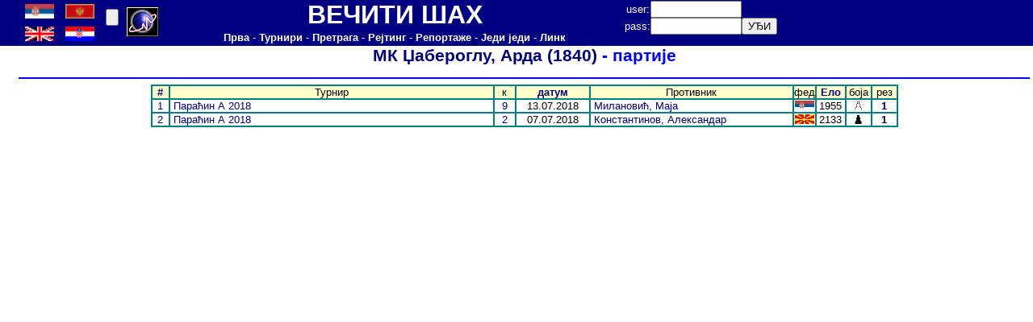

--- FILE ---
content_type: text/html
request_url: http://perpetualcheck.com/show/games.php?lan=cp&id=303647&year=2018&job=cwaa
body_size: 2187
content:
	<html>
<head>
<meta http-equiv='Content-Type' content='text/html; charset=utf-8'>
<LINK href='../tool/style1.css'  type=text/css rel=StyleSheet>
<LINK href='../favicon.ico' rel='shortcut icon'>
</head>
<body topmargin=0 leftmargin=0>
<table border=0 cellpadding=0 cellspacing=0 width=100% height=50 bgcolor=#000080>
<tr>
<td width=24>&nbsp;</td>
<td width=100>
<table border=0 cellpadding=0 cellspacing=0 width=100% height=100%>
<tr><td width=40><A href='http://perpetualcheck.com/show/games.php?lan=cp&id=303647&year=2018&job=cwaa'><img src='../flags/srb.gif' width=36></A></td>
<td width=40><A href='http://perpetualcheck.com/show/games.php?lan=sr&id=303647&year=2018&job=cwaa'><img src='../flags/mne.gif' width=36></A></td>
</tr><tr><td width=40><A href='http://perpetualcheck.com/show/games.php?lan=us&id=303647&year=2018&job=cwaa'><img src='../flags/gbr.gif' width=36></A></td>
<td width=40><A href='http://perpetualcheck.com/show/games.php?lan=hr&id=303647&year=2018&job=cwaa'><img src='../flags/cro.gif' width=36></A></td>
</tr></table></td>
<td width=30>
<form action='http://perpetualcheck.com/show/games.php?lan=cp&id=303647&year=2018&job=cwaa' method='post'>
<input name='boja' type=hidden value=0>
<input type=submit value='' ></form></td>
<td width=50>
<a href="http://t.extreme-dm.com/?login=andrejic"
target="_top"><img src="http://t1.extreme-dm.com/i.gif"
name="EXim" border="0" height="38" width="41"
alt="eXTReMe Tracker"></img></a>
<script type="text/javascript" language="javascript1.2"><!--
EXs=screen;EXw=EXs.width;navigator.appName!="Netscape"?
EXb=EXs.colorDepth:EXb=EXs.pixelDepth;//-->
</script><script type="text/javascript"><!--
var EXlogin='andrejic' // Login
var EXvsrv='s9' // VServer
navigator.javaEnabled()==1?EXjv="y":EXjv="n";
EXd=document;EXw?"":EXw="na";EXb?"":EXb="na";
EXd.write("<img src=http://e0.extreme-dm.com",
"/"+EXvsrv+".g?login="+EXlogin+"&amp;",
"jv="+EXjv+"&amp;j=y&amp;srw="+EXw+"&amp;srb="+EXb+"&amp;",
"l="+escape(EXd.referrer)+" height=1 width=1>");//-->
</script><noscript><img height="1" width="1" alt=""
src="http://e0.extreme-dm.com/s9.g?login=andrejic&amp;j=n&amp;jv=n"/>
</noscript>

<!-- Google tag (gtag.js) -->
<script async src="https://www.googletagmanager.com/gtag/js?id=G-TRPB65V39Z"></script>
<script>
  window.dataLayer = window.dataLayer || [];
  function gtag(){dataLayer.push(arguments);}
  gtag('js', new Date());

  gtag('config', 'G-TRPB65V39Z');
</script>
</td>
<td width=570>
<table border=0 cellpadding=0 cellspacing=0 width=100%>
<tr height=30><td><font size=6><B><font color=white>ВЕЧИТИ ШАХ</font></B></font></td></tr>
<tr height=20><td>
<A href='../index.php?lan=cp'><B><font color=white>Прва</font></B></A>
<font color=white> - </font>
<A href='../tool/tour.php?lan=cp'><B><font color=white>Турнири</font></B></A>
<font color=white> - </font>
<A href='../tool/search.php?lan=cp'><B><font color=white>Претрага</font></B></A>
<font color=white> - </font>
<A href='../show/ratings.php?lan=cp'><B><font color=white>Рејтинг</font></B></A>
<font color=white> - </font>
<A href='../show/new.php?lan=cp'><B><font color=white>Репортаже</font></B></A>
<font color=white> - </font>
<A href='../antichess/'><B><font color=white>Једи једи</font></B></A>
<font color=white> - </font>
<A href='../show/links.php?lan=cp'><B><font color=white>Линк</font></B></A>
</td></tr>
</table></td>
<td width=250>
<form action='http://perpetualcheck.com/show/games.php?lan=cp&id=303647&year=2018&job=cwaa' method='post'>
<table border=0 cellpadding=0 cellspacing=0>
<tr>
<td><font color=white>user: </font></td>
<td><input name=user type=text size=12></td>
<td>&nbsp;</td>
</tr>
<tr>
<td><font color=white>pass: </font></td>
<td><input name=pass type=password size=12></td>
<td><input type=submit value='УЂИ'></td>
</tr>
</table></form>
</td>
<td>&nbsp;</td>
</tr>
</table>
<table border=0 cellpadding=0 cellspacing=0 width=100%>
<tr>
<td width=24>&nbsp;</td>
<td width=1256 valign=top><title>МК Џабероглу, Арда (1840) - партије</title>
<center>
<H1><A href='player.php?lan=cp&id=303647'>МК Џабероглу, Арда (1840)</A> - партије</H1>
<hr color=#0000FF>
<div align=center>
<table border=1 cellspacing=0 cellpadding=0 bordercolor='#008080'>
<tr><td width=20 bgcolor='#FFFFCC'>
<A href='games.php?lan=cp&id=303647&job=cwaa2&year=2018'><B>#</B></A></td>
<td width=400 bgcolor='#FFFFCC'>Турнир</td>
<td width=25 bgcolor='#FFFFCC'>к</td>
<td width=90 bgcolor='#FFFFCC'><A href='games.php?lan=cp&id=303647&job=cwaa2&year=2018'><B>датум</B></A></td>
<td width=250 bgcolor='#FFFFCC'>Противник</td>
<td width=24 bgcolor='#FFFFCC'>фед</td>
<td width=35 bgcolor='#FFFFCC'><A href='games.php?lan=cp&id=303647&job=cwaa3&year=2018'><B>Ело</B></A></td>
<td width=30 bgcolor='#FFFFCC'>боја</td>
<td width=30 bgcolor='#FFFFCC'>рез</td>
<tr>
<td><A href='./playerx.php?lan=cp&id=303647003203'>1</A></td>
<td class=left>&nbsp;<A href=show.php?lan=cp&data=Y2018013>Параћин А 2018</A></td>
<td><A href='show.php?lan=cp&data=Y2018013&job=r9'>9</A></td>
<td>13.07.2018</td>
<td class=left>&nbsp;<A href=player.php?lan=cp&id=003203>Милановић, Маја</A></td>
<td><img src='../flags/srb.gif'></td>
<td>1955</td>
<td><img src='../pic/w.gif'></td>
<td><A href='viewgame.php?lan=cp&data=Y2018013009066'><B>1</B></A></td>
</tr>
<tr>
<td><A href='./playerx.php?lan=cp&id=303647301991'>2</A></td>
<td class=left>&nbsp;<A href=show.php?lan=cp&data=Y2018013>Параћин А 2018</A></td>
<td><A href='show.php?lan=cp&data=Y2018013&job=r2'>2</A></td>
<td>07.07.2018</td>
<td class=left>&nbsp;<A href=player.php?lan=cp&id=301991>Константинов, Александар</A></td>
<td><img src='../flags/mkd.gif'></td>
<td>2133</td>
<td><img src='../pic/b.gif'></td>
<td><A href='viewgame.php?lan=cp&data=Y2018013002073'><B>1</B></A></td>
</tr>
</table></div>
</td>
<td valign=top>
<table border="0" cellpadding="0" cellspacing="0"  
width="100%" id="AutoNumber1" height="80" style="border-collapse: collapse">
 <tr bgcolor="#FFFFFF"><td>&nbsp;</td></tr>
 </table>
</td></tr>
</table>
</body></html>

--- FILE ---
content_type: text/css
request_url: http://perpetualcheck.com/tool/style1.css
body_size: 559
content:
BODY {
	FONT-SIZE: 10pt; COLOR: #000000; FONT-FAMILY: Verdana, Tahoma, Arial; BACKGROUND-COLOR: #ffffff; TEXT-ALIGN: justify
}
A {
	TEXT-DECORATION: none
}
A:hover {
	TEXT-DECORATION: underline
}
A:link {
	COLOR: #000080
}
A:visited {
	COLOR: #000080
}
A:active {
	COLOR: #000080
}
H1 {
	FONT-SIZE: 16pt; COLOR: #0000FF
}
H2 {
	FONT-SIZE: 13pt; COLOR: #0000FF
}
H3 {
	FONT-SIZE: 12pt; COLOR: #0000FF
}
H4 {
	FONT-SIZE: 11pt; COLOR: #0000FF
}
H5 {
	FONT-SIZE: 10pt; COLOR: #0000FF
}
PRE {
	FONT-FAMILY: Courier New, Courier
}
P {
	FONT-SIZE: 10pt; FONT-FAMILY: Verdana, Tahoma, Arial; TEXT-ALIGN: justify
}
TD {
	FONT-SIZE: 10pt; FONT-FAMILY: Verdana, Tahoma, Arial; TEXT-ALIGN: center
}
TH {
	FONT-WEIGHT: 700; FONT-SIZE: 10pt; COLOR: #0000FF; FONT-FAMILY: Verdana, Tahoma, Arial; TEXT-ALIGN: center
}
STRONG {
	COLOR: #000080
}
.center {
	TEXT-ALIGN: center
}
.right {
	TEXT-ALIGN: right
}
.left {
	TEXT-ALIGN: left
}
.header {
	BACKGROUND-COLOR: #0000FF
}
.right {
	TEXT-ALIGN: right
}
.justify {
	TEXT-ALIGN: justify
}
.title {
	FONT-WEIGHT: 700; FONT-SIZE: 11pt; COLOR: #ffeeee; BACKGROUND-COLOR: #000080
}
.titletable {
	BORDER-RIGHT: #0000FF 1px solid; BORDER-TOP: #0000FF 1px solid; BORDER-LEFT: #0000FF 1px solid; BORDER-BOTTOM: #0000FF 1px solid
}
